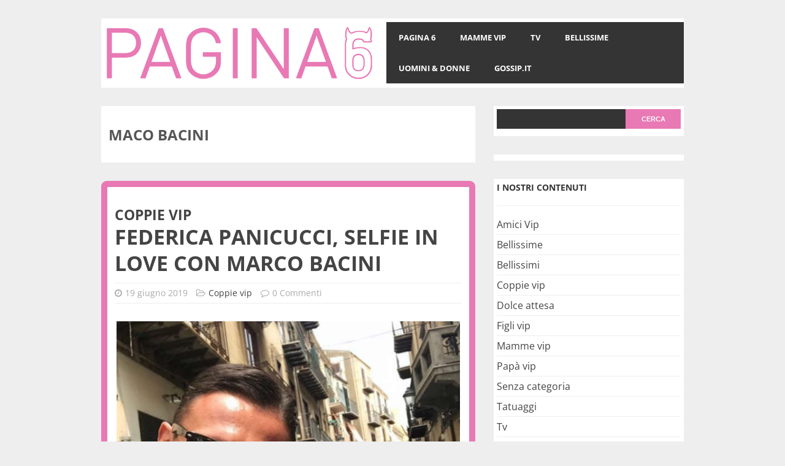

--- FILE ---
content_type: text/html; charset=UTF-8
request_url: https://gossipnews.gossip.it/tag/maco-bacini/
body_size: 7150
content:
<!DOCTYPE html>
<html class="no-js" lang="it-IT">
<head>
<meta charset="UTF-8">
<meta name="viewport" content="width=device-width, initial-scale=1.0">
<link rel="profile" href="https://gmpg.org/xfn/11" />
<link rel="pingback" href="https://gossipnews.gossip.it/xmlrpc.php" />
<title>maco bacini | Pagina 6</title>

<!-- All in One SEO Pack 2.5 by Michael Torbert of Semper Fi Web Design[274,309] -->
<meta name="keywords"  content="federica panicucci,maco bacini,fidanzato selfie,love,amore,social,tv,coppie vip" />

<link rel="canonical" href="https://gossipnews.gossip.it/tag/maco-bacini/" />
<!-- /all in one seo pack -->
<link rel='dns-prefetch' href='//fonts.googleapis.com' />
<link rel='dns-prefetch' href='//s.w.org' />
<link rel="alternate" type="application/rss+xml" title="Pagina 6 &raquo; Feed" href="https://gossipnews.gossip.it/feed/" />
<link rel="alternate" type="application/rss+xml" title="Pagina 6 &raquo; Feed dei commenti" href="https://gossipnews.gossip.it/comments/feed/" />
<link rel="alternate" type="application/rss+xml" title="Pagina 6 &raquo; maco bacini Feed del tag" href="https://gossipnews.gossip.it/tag/maco-bacini/feed/" />
		<script type="text/javascript">
			window._wpemojiSettings = {"baseUrl":"https:\/\/s.w.org\/images\/core\/emoji\/2.4\/72x72\/","ext":".png","svgUrl":"https:\/\/s.w.org\/images\/core\/emoji\/2.4\/svg\/","svgExt":".svg","source":{"concatemoji":"http:\/\/gossipnews.gossip.it\/wp-includes\/js\/wp-emoji-release.min.js?ver=4.9.5"}};
			!function(a,b,c){function d(a,b){var c=String.fromCharCode;l.clearRect(0,0,k.width,k.height),l.fillText(c.apply(this,a),0,0);var d=k.toDataURL();l.clearRect(0,0,k.width,k.height),l.fillText(c.apply(this,b),0,0);var e=k.toDataURL();return d===e}function e(a){var b;if(!l||!l.fillText)return!1;switch(l.textBaseline="top",l.font="600 32px Arial",a){case"flag":return!(b=d([55356,56826,55356,56819],[55356,56826,8203,55356,56819]))&&(b=d([55356,57332,56128,56423,56128,56418,56128,56421,56128,56430,56128,56423,56128,56447],[55356,57332,8203,56128,56423,8203,56128,56418,8203,56128,56421,8203,56128,56430,8203,56128,56423,8203,56128,56447]),!b);case"emoji":return b=d([55357,56692,8205,9792,65039],[55357,56692,8203,9792,65039]),!b}return!1}function f(a){var c=b.createElement("script");c.src=a,c.defer=c.type="text/javascript",b.getElementsByTagName("head")[0].appendChild(c)}var g,h,i,j,k=b.createElement("canvas"),l=k.getContext&&k.getContext("2d");for(j=Array("flag","emoji"),c.supports={everything:!0,everythingExceptFlag:!0},i=0;i<j.length;i++)c.supports[j[i]]=e(j[i]),c.supports.everything=c.supports.everything&&c.supports[j[i]],"flag"!==j[i]&&(c.supports.everythingExceptFlag=c.supports.everythingExceptFlag&&c.supports[j[i]]);c.supports.everythingExceptFlag=c.supports.everythingExceptFlag&&!c.supports.flag,c.DOMReady=!1,c.readyCallback=function(){c.DOMReady=!0},c.supports.everything||(h=function(){c.readyCallback()},b.addEventListener?(b.addEventListener("DOMContentLoaded",h,!1),a.addEventListener("load",h,!1)):(a.attachEvent("onload",h),b.attachEvent("onreadystatechange",function(){"complete"===b.readyState&&c.readyCallback()})),g=c.source||{},g.concatemoji?f(g.concatemoji):g.wpemoji&&g.twemoji&&(f(g.twemoji),f(g.wpemoji)))}(window,document,window._wpemojiSettings);
		</script>
		<style type="text/css">
img.wp-smiley,
img.emoji {
	display: inline !important;
	border: none !important;
	box-shadow: none !important;
	height: 1em !important;
	width: 1em !important;
	margin: 0 .07em !important;
	vertical-align: -0.1em !important;
	background: none !important;
	padding: 0 !important;
}
</style>
<style type="text/css">@font-face {font-family:Open Sans;font-style:normal;font-weight:300;src:url(/cf-fonts/s/open-sans/5.0.20/vietnamese/300/normal.woff2);unicode-range:U+0102-0103,U+0110-0111,U+0128-0129,U+0168-0169,U+01A0-01A1,U+01AF-01B0,U+0300-0301,U+0303-0304,U+0308-0309,U+0323,U+0329,U+1EA0-1EF9,U+20AB;font-display:swap;}@font-face {font-family:Open Sans;font-style:normal;font-weight:300;src:url(/cf-fonts/s/open-sans/5.0.20/cyrillic/300/normal.woff2);unicode-range:U+0301,U+0400-045F,U+0490-0491,U+04B0-04B1,U+2116;font-display:swap;}@font-face {font-family:Open Sans;font-style:normal;font-weight:300;src:url(/cf-fonts/s/open-sans/5.0.20/greek-ext/300/normal.woff2);unicode-range:U+1F00-1FFF;font-display:swap;}@font-face {font-family:Open Sans;font-style:normal;font-weight:300;src:url(/cf-fonts/s/open-sans/5.0.20/hebrew/300/normal.woff2);unicode-range:U+0590-05FF,U+200C-2010,U+20AA,U+25CC,U+FB1D-FB4F;font-display:swap;}@font-face {font-family:Open Sans;font-style:normal;font-weight:300;src:url(/cf-fonts/s/open-sans/5.0.20/latin-ext/300/normal.woff2);unicode-range:U+0100-02AF,U+0304,U+0308,U+0329,U+1E00-1E9F,U+1EF2-1EFF,U+2020,U+20A0-20AB,U+20AD-20CF,U+2113,U+2C60-2C7F,U+A720-A7FF;font-display:swap;}@font-face {font-family:Open Sans;font-style:normal;font-weight:300;src:url(/cf-fonts/s/open-sans/5.0.20/cyrillic-ext/300/normal.woff2);unicode-range:U+0460-052F,U+1C80-1C88,U+20B4,U+2DE0-2DFF,U+A640-A69F,U+FE2E-FE2F;font-display:swap;}@font-face {font-family:Open Sans;font-style:normal;font-weight:300;src:url(/cf-fonts/s/open-sans/5.0.20/greek/300/normal.woff2);unicode-range:U+0370-03FF;font-display:swap;}@font-face {font-family:Open Sans;font-style:normal;font-weight:300;src:url(/cf-fonts/s/open-sans/5.0.20/latin/300/normal.woff2);unicode-range:U+0000-00FF,U+0131,U+0152-0153,U+02BB-02BC,U+02C6,U+02DA,U+02DC,U+0304,U+0308,U+0329,U+2000-206F,U+2074,U+20AC,U+2122,U+2191,U+2193,U+2212,U+2215,U+FEFF,U+FFFD;font-display:swap;}@font-face {font-family:Open Sans;font-style:normal;font-weight:400;src:url(/cf-fonts/s/open-sans/5.0.20/greek/400/normal.woff2);unicode-range:U+0370-03FF;font-display:swap;}@font-face {font-family:Open Sans;font-style:normal;font-weight:400;src:url(/cf-fonts/s/open-sans/5.0.20/hebrew/400/normal.woff2);unicode-range:U+0590-05FF,U+200C-2010,U+20AA,U+25CC,U+FB1D-FB4F;font-display:swap;}@font-face {font-family:Open Sans;font-style:normal;font-weight:400;src:url(/cf-fonts/s/open-sans/5.0.20/cyrillic/400/normal.woff2);unicode-range:U+0301,U+0400-045F,U+0490-0491,U+04B0-04B1,U+2116;font-display:swap;}@font-face {font-family:Open Sans;font-style:normal;font-weight:400;src:url(/cf-fonts/s/open-sans/5.0.20/cyrillic-ext/400/normal.woff2);unicode-range:U+0460-052F,U+1C80-1C88,U+20B4,U+2DE0-2DFF,U+A640-A69F,U+FE2E-FE2F;font-display:swap;}@font-face {font-family:Open Sans;font-style:normal;font-weight:400;src:url(/cf-fonts/s/open-sans/5.0.20/greek-ext/400/normal.woff2);unicode-range:U+1F00-1FFF;font-display:swap;}@font-face {font-family:Open Sans;font-style:normal;font-weight:400;src:url(/cf-fonts/s/open-sans/5.0.20/latin/400/normal.woff2);unicode-range:U+0000-00FF,U+0131,U+0152-0153,U+02BB-02BC,U+02C6,U+02DA,U+02DC,U+0304,U+0308,U+0329,U+2000-206F,U+2074,U+20AC,U+2122,U+2191,U+2193,U+2212,U+2215,U+FEFF,U+FFFD;font-display:swap;}@font-face {font-family:Open Sans;font-style:normal;font-weight:400;src:url(/cf-fonts/s/open-sans/5.0.20/vietnamese/400/normal.woff2);unicode-range:U+0102-0103,U+0110-0111,U+0128-0129,U+0168-0169,U+01A0-01A1,U+01AF-01B0,U+0300-0301,U+0303-0304,U+0308-0309,U+0323,U+0329,U+1EA0-1EF9,U+20AB;font-display:swap;}@font-face {font-family:Open Sans;font-style:normal;font-weight:400;src:url(/cf-fonts/s/open-sans/5.0.20/latin-ext/400/normal.woff2);unicode-range:U+0100-02AF,U+0304,U+0308,U+0329,U+1E00-1E9F,U+1EF2-1EFF,U+2020,U+20A0-20AB,U+20AD-20CF,U+2113,U+2C60-2C7F,U+A720-A7FF;font-display:swap;}@font-face {font-family:Open Sans;font-style:italic;font-weight:400;src:url(/cf-fonts/s/open-sans/5.0.20/cyrillic-ext/400/italic.woff2);unicode-range:U+0460-052F,U+1C80-1C88,U+20B4,U+2DE0-2DFF,U+A640-A69F,U+FE2E-FE2F;font-display:swap;}@font-face {font-family:Open Sans;font-style:italic;font-weight:400;src:url(/cf-fonts/s/open-sans/5.0.20/greek/400/italic.woff2);unicode-range:U+0370-03FF;font-display:swap;}@font-face {font-family:Open Sans;font-style:italic;font-weight:400;src:url(/cf-fonts/s/open-sans/5.0.20/hebrew/400/italic.woff2);unicode-range:U+0590-05FF,U+200C-2010,U+20AA,U+25CC,U+FB1D-FB4F;font-display:swap;}@font-face {font-family:Open Sans;font-style:italic;font-weight:400;src:url(/cf-fonts/s/open-sans/5.0.20/latin/400/italic.woff2);unicode-range:U+0000-00FF,U+0131,U+0152-0153,U+02BB-02BC,U+02C6,U+02DA,U+02DC,U+0304,U+0308,U+0329,U+2000-206F,U+2074,U+20AC,U+2122,U+2191,U+2193,U+2212,U+2215,U+FEFF,U+FFFD;font-display:swap;}@font-face {font-family:Open Sans;font-style:italic;font-weight:400;src:url(/cf-fonts/s/open-sans/5.0.20/latin-ext/400/italic.woff2);unicode-range:U+0100-02AF,U+0304,U+0308,U+0329,U+1E00-1E9F,U+1EF2-1EFF,U+2020,U+20A0-20AB,U+20AD-20CF,U+2113,U+2C60-2C7F,U+A720-A7FF;font-display:swap;}@font-face {font-family:Open Sans;font-style:italic;font-weight:400;src:url(/cf-fonts/s/open-sans/5.0.20/cyrillic/400/italic.woff2);unicode-range:U+0301,U+0400-045F,U+0490-0491,U+04B0-04B1,U+2116;font-display:swap;}@font-face {font-family:Open Sans;font-style:italic;font-weight:400;src:url(/cf-fonts/s/open-sans/5.0.20/greek-ext/400/italic.woff2);unicode-range:U+1F00-1FFF;font-display:swap;}@font-face {font-family:Open Sans;font-style:italic;font-weight:400;src:url(/cf-fonts/s/open-sans/5.0.20/vietnamese/400/italic.woff2);unicode-range:U+0102-0103,U+0110-0111,U+0128-0129,U+0168-0169,U+01A0-01A1,U+01AF-01B0,U+0300-0301,U+0303-0304,U+0308-0309,U+0323,U+0329,U+1EA0-1EF9,U+20AB;font-display:swap;}@font-face {font-family:Open Sans;font-style:normal;font-weight:600;src:url(/cf-fonts/s/open-sans/5.0.20/latin-ext/600/normal.woff2);unicode-range:U+0100-02AF,U+0304,U+0308,U+0329,U+1E00-1E9F,U+1EF2-1EFF,U+2020,U+20A0-20AB,U+20AD-20CF,U+2113,U+2C60-2C7F,U+A720-A7FF;font-display:swap;}@font-face {font-family:Open Sans;font-style:normal;font-weight:600;src:url(/cf-fonts/s/open-sans/5.0.20/hebrew/600/normal.woff2);unicode-range:U+0590-05FF,U+200C-2010,U+20AA,U+25CC,U+FB1D-FB4F;font-display:swap;}@font-face {font-family:Open Sans;font-style:normal;font-weight:600;src:url(/cf-fonts/s/open-sans/5.0.20/cyrillic/600/normal.woff2);unicode-range:U+0301,U+0400-045F,U+0490-0491,U+04B0-04B1,U+2116;font-display:swap;}@font-face {font-family:Open Sans;font-style:normal;font-weight:600;src:url(/cf-fonts/s/open-sans/5.0.20/cyrillic-ext/600/normal.woff2);unicode-range:U+0460-052F,U+1C80-1C88,U+20B4,U+2DE0-2DFF,U+A640-A69F,U+FE2E-FE2F;font-display:swap;}@font-face {font-family:Open Sans;font-style:normal;font-weight:600;src:url(/cf-fonts/s/open-sans/5.0.20/greek/600/normal.woff2);unicode-range:U+0370-03FF;font-display:swap;}@font-face {font-family:Open Sans;font-style:normal;font-weight:600;src:url(/cf-fonts/s/open-sans/5.0.20/greek-ext/600/normal.woff2);unicode-range:U+1F00-1FFF;font-display:swap;}@font-face {font-family:Open Sans;font-style:normal;font-weight:600;src:url(/cf-fonts/s/open-sans/5.0.20/latin/600/normal.woff2);unicode-range:U+0000-00FF,U+0131,U+0152-0153,U+02BB-02BC,U+02C6,U+02DA,U+02DC,U+0304,U+0308,U+0329,U+2000-206F,U+2074,U+20AC,U+2122,U+2191,U+2193,U+2212,U+2215,U+FEFF,U+FFFD;font-display:swap;}@font-face {font-family:Open Sans;font-style:normal;font-weight:600;src:url(/cf-fonts/s/open-sans/5.0.20/vietnamese/600/normal.woff2);unicode-range:U+0102-0103,U+0110-0111,U+0128-0129,U+0168-0169,U+01A0-01A1,U+01AF-01B0,U+0300-0301,U+0303-0304,U+0308-0309,U+0323,U+0329,U+1EA0-1EF9,U+20AB;font-display:swap;}@font-face {font-family:Open Sans;font-style:normal;font-weight:700;src:url(/cf-fonts/s/open-sans/5.0.20/cyrillic/700/normal.woff2);unicode-range:U+0301,U+0400-045F,U+0490-0491,U+04B0-04B1,U+2116;font-display:swap;}@font-face {font-family:Open Sans;font-style:normal;font-weight:700;src:url(/cf-fonts/s/open-sans/5.0.20/hebrew/700/normal.woff2);unicode-range:U+0590-05FF,U+200C-2010,U+20AA,U+25CC,U+FB1D-FB4F;font-display:swap;}@font-face {font-family:Open Sans;font-style:normal;font-weight:700;src:url(/cf-fonts/s/open-sans/5.0.20/latin-ext/700/normal.woff2);unicode-range:U+0100-02AF,U+0304,U+0308,U+0329,U+1E00-1E9F,U+1EF2-1EFF,U+2020,U+20A0-20AB,U+20AD-20CF,U+2113,U+2C60-2C7F,U+A720-A7FF;font-display:swap;}@font-face {font-family:Open Sans;font-style:normal;font-weight:700;src:url(/cf-fonts/s/open-sans/5.0.20/vietnamese/700/normal.woff2);unicode-range:U+0102-0103,U+0110-0111,U+0128-0129,U+0168-0169,U+01A0-01A1,U+01AF-01B0,U+0300-0301,U+0303-0304,U+0308-0309,U+0323,U+0329,U+1EA0-1EF9,U+20AB;font-display:swap;}@font-face {font-family:Open Sans;font-style:normal;font-weight:700;src:url(/cf-fonts/s/open-sans/5.0.20/cyrillic-ext/700/normal.woff2);unicode-range:U+0460-052F,U+1C80-1C88,U+20B4,U+2DE0-2DFF,U+A640-A69F,U+FE2E-FE2F;font-display:swap;}@font-face {font-family:Open Sans;font-style:normal;font-weight:700;src:url(/cf-fonts/s/open-sans/5.0.20/greek/700/normal.woff2);unicode-range:U+0370-03FF;font-display:swap;}@font-face {font-family:Open Sans;font-style:normal;font-weight:700;src:url(/cf-fonts/s/open-sans/5.0.20/greek-ext/700/normal.woff2);unicode-range:U+1F00-1FFF;font-display:swap;}@font-face {font-family:Open Sans;font-style:normal;font-weight:700;src:url(/cf-fonts/s/open-sans/5.0.20/latin/700/normal.woff2);unicode-range:U+0000-00FF,U+0131,U+0152-0153,U+02BB-02BC,U+02C6,U+02DA,U+02DC,U+0304,U+0308,U+0329,U+2000-206F,U+2074,U+20AC,U+2122,U+2191,U+2193,U+2212,U+2215,U+FEFF,U+FFFD;font-display:swap;}</style>
<link rel='stylesheet' id='mh-font-awesome-css' href="https://gossipnews.gossip.it/wp-content/themes/mh-cicero-lite/includes/font-awesome.min.css" type='text/css' media='all' />
<link rel='stylesheet' id='mh-style-css' href="https://gossipnews.gossip.it/wp-content/themes/mh-cicero-lite/style.css?ver=1.1.4" type='text/css' media='all' />
<script type='text/javascript' src="https://gossipnews.gossip.it/wp-includes/js/jquery/jquery.js?ver=1.12.4"></script>
<script type='text/javascript' src="https://gossipnews.gossip.it/wp-includes/js/jquery/jquery-migrate.min.js?ver=1.4.1"></script>
<script type='text/javascript' src="https://gossipnews.gossip.it/wp-content/themes/mh-cicero-lite/js/scripts.js?ver=4.9.5"></script>
<link rel='https://api.w.org/' href='https://gossipnews.gossip.it/wp-json/' />
<link rel="EditURI" type="application/rsd+xml" title="RSD" href="https://gossipnews.gossip.it/xmlrpc.php?rsd" />
<link rel="wlwmanifest" type="application/wlwmanifest+xml" href="https://gossipnews.gossip.it/wp-includes/wlwmanifest.xml" /> 
<meta name="generator" content="WordPress 4.9.5" />
<!--[if lt IE 9]>
<script src="http://gossipnews.gossip.it/wp-content/themes/mh-cicero-lite/js/css3-mediaqueries.js"></script>
<![endif]-->
<style type="text/css" id="custom-background-css">
body.custom-background { background-color: #eeeeee; }
</style>
</head>
<body class="archive tag tag-maco-bacini tag-2883 custom-background mh-right-sb">
<!-- imonomy in-image product - myStrips -->
<script type='text/javascript' src='//tag.imonomy.com/script/14567721634/preload.js' async></script>
<div class="mh-container">
<header class="header-wrap clearfix">
	<div class="logo" role="banner">
<a href="https://gossipnews.gossip.it/" title="Pagina 6" rel="home">
<img src="https://gossipnews.gossip.it/wp-content/uploads/2015/11/Pagina6x450.png" height="113" width="450" alt="Pagina 6" />
</a>
</div>
	<nav class="main-nav clearfix">
		<div class="menu-menu-1-container"><ul id="menu-menu-1" class="menu"><li id="menu-item-62" class="menu-item menu-item-type-custom menu-item-object-custom menu-item-62"><a href="/gossipnews/">Pagina 6</a></li>
<li id="menu-item-59" class="menu-item menu-item-type-taxonomy menu-item-object-category menu-item-59"><a href="https://gossipnews.gossip.it/category/mamme/">Mamme vip</a></li>
<li id="menu-item-60" class="menu-item menu-item-type-taxonomy menu-item-object-category menu-item-60"><a href="https://gossipnews.gossip.it/category/tv/">Tv</a></li>
<li id="menu-item-61" class="menu-item menu-item-type-taxonomy menu-item-object-category menu-item-61"><a href="https://gossipnews.gossip.it/category/bellissime/">Bellissime</a></li>
<li id="menu-item-1395" class="menu-item menu-item-type-taxonomy menu-item-object-category menu-item-1395"><a href="https://gossipnews.gossip.it/category/uomini-e-donne/">Uomini &#038; Donne</a></li>
<li id="menu-item-196" class="menu-item menu-item-type-custom menu-item-object-custom menu-item-196"><a href="http://www.gossip.it">Gossip.it</a></li>
</ul></div>	</nav>
</header>
<div class="mh-content-section clearfix">
	<div id="main-content">
		<h1 class="page-title content-margin content-background">maco bacini</h1>
		       				<article id="post-8181" class="loop-container clearfix post-8181 post type-post status-publish format-standard has-post-thumbnail hentry category-coppie-vip tag-amore tag-federica-panicucci tag-fidanzato-selfie tag-love tag-maco-bacini tag-social tag-tv">
	<header class="entry-header">
		<div class="clearfix">
			<h4 class="occhiello">COPPIE VIP</h4>
			<h3 class="entry-title"><a href="https://gossipnews.gossip.it/federica-panicucci-selfie-in-love-con-marco-bacini-8181/" title="Federica Panicucci, selfie in love con Marco Bacini" rel="bookmark">Federica Panicucci, selfie in love con Marco Bacini</a></h3>
		</div>
		<p class="entry-meta">
<i class="fa fa-clock-o"></i><span class="updated">19 giugno 2019</span>
<i class="fa fa-folder-open-o"></i><span class="entry-category"><a href="https://gossipnews.gossip.it/category/coppie-vip/" rel="category tag">Coppie vip</a></span>
<i class="fa fa-comment-o"></i><span>0 Commenti</span>
</p>
	</header>
			<div class="entry-thumbnail">
			<a href="https://gossipnews.gossip.it/federica-panicucci-selfie-in-love-con-marco-bacini-8181/"><img width="620" height="620" src="https://gossipnews.gossip.it/wp-content/uploads/2019/06/panicucci-1.jpg" class="attachment-full size-full wp-post-image" alt="" srcset="https://gossipnews.gossip.it/wp-content/uploads/2019/06/panicucci-1.jpg 620w, https://gossipnews.gossip.it/wp-content/uploads/2019/06/panicucci-1-150x150.jpg 150w, https://gossipnews.gossip.it/wp-content/uploads/2019/06/panicucci-1-300x300.jpg 300w, https://gossipnews.gossip.it/wp-content/uploads/2019/06/panicucci-1-70x70.jpg 70w" sizes="(max-width: 620px) 100vw, 620px" /></a>
		
		</div>
		<div class="entry-content content-margin clearfix">
		<div class="entry-excerpt"><p>Federica Panicucci sul social pubblica un selfie scattato insieme al fidanzato e accanto scrive: &#8220;Ti amo Marco Bacini&#8220;&#8230;</p>
</div>
	</div>
	<div class="entry-more">
		<a href="https://gossipnews.gossip.it/federica-panicucci-selfie-in-love-con-marco-bacini-8181/" class="more-link">Scopri di più		<i class="fa fa-arrow-circle-o-right"></i></a>
	</div>
</article>							</div>
	<aside id="main-sidebar" class="mh-sidebar">
	<div id="search-2" class="sb-widget widget_search"><div class="widget-content"><form role="search" method="get" id="searchform" class="searchform" action="https://gossipnews.gossip.it/">
				<div>
					<label class="screen-reader-text" for="s">Ricerca per:</label>
					<input type="text" value="" name="s" id="s" />
					<input type="submit" id="searchsubmit" value="Cerca" />
				</div>
			</form></div></div><div id="enhancedtextwidget-2" class="sb-widget widget_text enhanced-text-widget"><div class="widget-content"><div class="textwidget widget-text"><script type="text/javascript" src="https://www.gossip.it/newsite_2011/banner/display.php?posizione=144"></script></div></div></div><div id="categories-2" class="sb-widget widget_categories"><div class="widget-content"><h4 class="widget-title">I nostri contenuti</h4>		<ul>
	<li class="cat-item cat-item-1774"><a href="https://gossipnews.gossip.it/category/amici-vip/" >Amici Vip</a>
</li>
	<li class="cat-item cat-item-2"><a href="https://gossipnews.gossip.it/category/bellissime/" >Bellissime</a>
</li>
	<li class="cat-item cat-item-406"><a href="https://gossipnews.gossip.it/category/bellissimi/" >Bellissimi</a>
</li>
	<li class="cat-item cat-item-65"><a href="https://gossipnews.gossip.it/category/coppie-vip/" >Coppie vip</a>
</li>
	<li class="cat-item cat-item-50"><a href="https://gossipnews.gossip.it/category/dolce-attesa/" >Dolce attesa</a>
</li>
	<li class="cat-item cat-item-51"><a href="https://gossipnews.gossip.it/category/figli-vip/" >Figli vip</a>
</li>
	<li class="cat-item cat-item-11"><a href="https://gossipnews.gossip.it/category/mamme/" >Mamme vip</a>
</li>
	<li class="cat-item cat-item-304"><a href="https://gossipnews.gossip.it/category/papa-vip/" >Papà vip</a>
</li>
	<li class="cat-item cat-item-1"><a href="https://gossipnews.gossip.it/category/senza-categoria/" >Senza categoria</a>
</li>
	<li class="cat-item cat-item-83"><a href="https://gossipnews.gossip.it/category/tatuaggi/" >Tatuaggi</a>
</li>
	<li class="cat-item cat-item-19"><a href="https://gossipnews.gossip.it/category/tv/" >Tv</a>
</li>
	<li class="cat-item cat-item-1042"><a href="https://gossipnews.gossip.it/category/uomini-e-donne/" >Uomini e Donne</a>
</li>
	<li class="cat-item cat-item-1726"><a href="https://gossipnews.gossip.it/category/vacanze-vip/" >Vacanze vip</a>
</li>
		</ul>
</div></div><div id="mh_custom_posts-2" class="sb-widget mh_custom_posts"><div class="widget-content"><h4 class="widget-title">Ultime news</h4>        <ul class="cp-widget clearfix"> 			<li class="cp-item clearfix">
				<div class="cp-thumb image-frame"><a href="https://gossipnews.gossip.it/caterina-balivo-inizia-la-settimana-con-un-cappuccino-8501/" title="Caterina Balivo inizia la settimana con un cappuccino"><img width="70" height="70" src="https://gossipnews.gossip.it/wp-content/uploads/2019/09/balivo-70x70.jpg" class="attachment-small-thumb size-small-thumb wp-post-image" alt="" srcset="https://gossipnews.gossip.it/wp-content/uploads/2019/09/balivo-70x70.jpg 70w, https://gossipnews.gossip.it/wp-content/uploads/2019/09/balivo-150x150.jpg 150w, https://gossipnews.gossip.it/wp-content/uploads/2019/09/balivo-300x300.jpg 300w, https://gossipnews.gossip.it/wp-content/uploads/2019/09/balivo.jpg 620w" sizes="(max-width: 70px) 100vw, 70px" /></a></div>
				<div class="cp-data">
					<p class="cp-widget-title"><a href="https://gossipnews.gossip.it/caterina-balivo-inizia-la-settimana-con-un-cappuccino-8501/" title="Caterina Balivo inizia la settimana con un cappuccino">Caterina Balivo inizia la settimana con un cappuccino</a></p>
					<p class="meta">30 settembre 2019</p>
				</div>
			</li>			<li class="cp-item clearfix">
				<div class="cp-thumb image-frame"><a href="https://gossipnews.gossip.it/mara-maionchi-pausa-pranzo-con-un-panino-8498/" title="Mara Maionchi, pausa pranzo con un panino"><img width="70" height="70" src="https://gossipnews.gossip.it/wp-content/uploads/2019/09/maionchi-70x70.jpg" class="attachment-small-thumb size-small-thumb wp-post-image" alt="" srcset="https://gossipnews.gossip.it/wp-content/uploads/2019/09/maionchi-70x70.jpg 70w, https://gossipnews.gossip.it/wp-content/uploads/2019/09/maionchi-150x150.jpg 150w, https://gossipnews.gossip.it/wp-content/uploads/2019/09/maionchi-300x300.jpg 300w, https://gossipnews.gossip.it/wp-content/uploads/2019/09/maionchi.jpg 620w" sizes="(max-width: 70px) 100vw, 70px" /></a></div>
				<div class="cp-data">
					<p class="cp-widget-title"><a href="https://gossipnews.gossip.it/mara-maionchi-pausa-pranzo-con-un-panino-8498/" title="Mara Maionchi, pausa pranzo con un panino">Mara Maionchi, pausa pranzo con un panino</a></p>
					<p class="meta">30 settembre 2019</p>
				</div>
			</li>			<li class="cp-item clearfix">
				<div class="cp-thumb image-frame"><a href="https://gossipnews.gossip.it/simona-ventura-si-prende-una-pausa-8495/" title="Simona Ventura si prende una pausa"><img width="70" height="70" src="https://gossipnews.gossip.it/wp-content/uploads/2019/09/ventura-1-70x70.jpg" class="attachment-small-thumb size-small-thumb wp-post-image" alt="" srcset="https://gossipnews.gossip.it/wp-content/uploads/2019/09/ventura-1-70x70.jpg 70w, https://gossipnews.gossip.it/wp-content/uploads/2019/09/ventura-1-150x150.jpg 150w, https://gossipnews.gossip.it/wp-content/uploads/2019/09/ventura-1-300x300.jpg 300w, https://gossipnews.gossip.it/wp-content/uploads/2019/09/ventura-1.jpg 620w" sizes="(max-width: 70px) 100vw, 70px" /></a></div>
				<div class="cp-data">
					<p class="cp-widget-title"><a href="https://gossipnews.gossip.it/simona-ventura-si-prende-una-pausa-8495/" title="Simona Ventura si prende una pausa">Simona Ventura si prende una pausa</a></p>
					<p class="meta">26 settembre 2019</p>
				</div>
			</li>			<li class="cp-item clearfix">
				<div class="cp-thumb image-frame"><a href="https://gossipnews.gossip.it/asia-argento-mostra-il-fisico-in-forma-8492/" title="Asia Argento mostra il fisico in forma"><img width="70" height="70" src="https://gossipnews.gossip.it/wp-content/uploads/2019/09/argento-70x70.jpg" class="attachment-small-thumb size-small-thumb wp-post-image" alt="" srcset="https://gossipnews.gossip.it/wp-content/uploads/2019/09/argento-70x70.jpg 70w, https://gossipnews.gossip.it/wp-content/uploads/2019/09/argento-150x150.jpg 150w, https://gossipnews.gossip.it/wp-content/uploads/2019/09/argento-300x300.jpg 300w, https://gossipnews.gossip.it/wp-content/uploads/2019/09/argento.jpg 620w" sizes="(max-width: 70px) 100vw, 70px" /></a></div>
				<div class="cp-data">
					<p class="cp-widget-title"><a href="https://gossipnews.gossip.it/asia-argento-mostra-il-fisico-in-forma-8492/" title="Asia Argento mostra il fisico in forma">Asia Argento mostra il fisico in forma</a></p>
					<p class="meta">26 settembre 2019</p>
				</div>
			</li>			<li class="cp-item clearfix">
				<div class="cp-thumb image-frame"><a href="https://gossipnews.gossip.it/giorgia-palmas-relax-con-la-sua-cucciola-8489/" title="Giorgia Palmas, relax con la sua cucciola"><img width="70" height="70" src="https://gossipnews.gossip.it/wp-content/uploads/2019/09/palmas-70x70.jpg" class="attachment-small-thumb size-small-thumb wp-post-image" alt="" srcset="https://gossipnews.gossip.it/wp-content/uploads/2019/09/palmas-70x70.jpg 70w, https://gossipnews.gossip.it/wp-content/uploads/2019/09/palmas-150x150.jpg 150w, https://gossipnews.gossip.it/wp-content/uploads/2019/09/palmas-300x300.jpg 300w, https://gossipnews.gossip.it/wp-content/uploads/2019/09/palmas.jpg 620w" sizes="(max-width: 70px) 100vw, 70px" /></a></div>
				<div class="cp-data">
					<p class="cp-widget-title"><a href="https://gossipnews.gossip.it/giorgia-palmas-relax-con-la-sua-cucciola-8489/" title="Giorgia Palmas, relax con la sua cucciola">Giorgia Palmas, relax con la sua cucciola</a></p>
					<p class="meta">25 settembre 2019</p>
				</div>
			</li>        </ul></div></div><div id="text-4" class="sb-widget widget_text"><div class="widget-content">			<div class="textwidget"><script type="text/javascript" src="https://www.gossip.it/newsite_2011/banner/display.php?posizione=5"></script></div>
		</div></div><div id="tag_cloud-3" class="sb-widget widget_tag_cloud"><div class="widget-content"><h4 class="widget-title">Tag Cloud</h4><div class="tagcloud"><a href="https://gossipnews.gossip.it/tag/allenamento/" class="tag-cloud-link tag-link-36 tag-link-position-1" style="font-size: 9.6527777777778pt;" aria-label="allenamento (58 elementi)">allenamento</a>
<a href="https://gossipnews.gossip.it/tag/amiche/" class="tag-cloud-link tag-link-512 tag-link-position-2" style="font-size: 8.875pt;" aria-label="amiche (48 elementi)">amiche</a>
<a href="https://gossipnews.gossip.it/tag/amici/" class="tag-cloud-link tag-link-669 tag-link-position-3" style="font-size: 8.9722222222222pt;" aria-label="amici (49 elementi)">amici</a>
<a href="https://gossipnews.gossip.it/tag/amore/" class="tag-cloud-link tag-link-68 tag-link-position-4" style="font-size: 12.180555555556pt;" aria-label="amore (107 elementi)">amore</a>
<a href="https://gossipnews.gossip.it/tag/attore/" class="tag-cloud-link tag-link-514 tag-link-position-5" style="font-size: 8.6805555555556pt;" aria-label="attore (46 elementi)">attore</a>
<a href="https://gossipnews.gossip.it/tag/attrice/" class="tag-cloud-link tag-link-350 tag-link-position-6" style="font-size: 13.541666666667pt;" aria-label="attrice (147 elementi)">attrice</a>
<a href="https://gossipnews.gossip.it/tag/bikini/" class="tag-cloud-link tag-link-399 tag-link-position-7" style="font-size: 11.791666666667pt;" aria-label="bikini (96 elementi)">bikini</a>
<a href="https://gossipnews.gossip.it/tag/calcio/" class="tag-cloud-link tag-link-437 tag-link-position-8" style="font-size: 8.5833333333333pt;" aria-label="calcio (45 elementi)">calcio</a>
<a href="https://gossipnews.gossip.it/tag/cane/" class="tag-cloud-link tag-link-416 tag-link-position-9" style="font-size: 8.875pt;" aria-label="cane (48 elementi)">cane</a>
<a href="https://gossipnews.gossip.it/tag/cantante/" class="tag-cloud-link tag-link-64 tag-link-position-10" style="font-size: 12.277777777778pt;" aria-label="cantante (108 elementi)">cantante</a>
<a href="https://gossipnews.gossip.it/tag/caterina-balivo/" class="tag-cloud-link tag-link-445 tag-link-position-11" style="font-size: 10.333333333333pt;" aria-label="caterina balivo (68 elementi)">caterina balivo</a>
<a href="https://gossipnews.gossip.it/tag/compleanno/" class="tag-cloud-link tag-link-195 tag-link-position-12" style="font-size: 10.916666666667pt;" aria-label="compleanno (79 elementi)">compleanno</a>
<a href="https://gossipnews.gossip.it/tag/conduttrice/" class="tag-cloud-link tag-link-28 tag-link-position-13" style="font-size: 13.833333333333pt;" aria-label="conduttrice (158 elementi)">conduttrice</a>
<a href="https://gossipnews.gossip.it/tag/coppia/" class="tag-cloud-link tag-link-102 tag-link-position-14" style="font-size: 12.958333333333pt;" aria-label="coppia (127 elementi)">coppia</a>
<a href="https://gossipnews.gossip.it/tag/elisabetta-canalis/" class="tag-cloud-link tag-link-384 tag-link-position-15" style="font-size: 9.8472222222222pt;" aria-label="elisabetta canalis (60 elementi)">elisabetta canalis</a>
<a href="https://gossipnews.gossip.it/tag/elisabetta-gregoraci/" class="tag-cloud-link tag-link-227 tag-link-position-16" style="font-size: 9.1666666666667pt;" aria-label="elisabetta gregoraci (51 elementi)">elisabetta gregoraci</a>
<a href="https://gossipnews.gossip.it/tag/federica-panicucci/" class="tag-cloud-link tag-link-291 tag-link-position-17" style="font-size: 8.6805555555556pt;" aria-label="federica panicucci (46 elementi)">federica panicucci</a>
<a href="https://gossipnews.gossip.it/tag/figli/" class="tag-cloud-link tag-link-121 tag-link-position-18" style="font-size: 11.208333333333pt;" aria-label="figli (85 elementi)">figli</a>
<a href="https://gossipnews.gossip.it/tag/figlia/" class="tag-cloud-link tag-link-61 tag-link-position-19" style="font-size: 14.416666666667pt;" aria-label="figlia (179 elementi)">figlia</a>
<a href="https://gossipnews.gossip.it/tag/figlio/" class="tag-cloud-link tag-link-91 tag-link-position-20" style="font-size: 11.888888888889pt;" aria-label="figlio (99 elementi)">figlio</a>
<a href="https://gossipnews.gossip.it/tag/follower/" class="tag-cloud-link tag-link-1976 tag-link-position-21" style="font-size: 8pt;" aria-label="follower (39 elementi)">follower</a>
<a href="https://gossipnews.gossip.it/tag/giorgia-palmas/" class="tag-cloud-link tag-link-584 tag-link-position-22" style="font-size: 8.0972222222222pt;" aria-label="giorgia palmas (40 elementi)">giorgia palmas</a>
<a href="https://gossipnews.gossip.it/tag/gravidanza/" class="tag-cloud-link tag-link-15 tag-link-position-23" style="font-size: 9.5555555555556pt;" aria-label="gravidanza (57 elementi)">gravidanza</a>
<a href="https://gossipnews.gossip.it/tag/instagram/" class="tag-cloud-link tag-link-1393 tag-link-position-24" style="font-size: 9.8472222222222pt;" aria-label="instagram (60 elementi)">instagram</a>
<a href="https://gossipnews.gossip.it/tag/look/" class="tag-cloud-link tag-link-72 tag-link-position-25" style="font-size: 10.430555555556pt;" aria-label="look (69 elementi)">look</a>
<a href="https://gossipnews.gossip.it/tag/los-angeles/" class="tag-cloud-link tag-link-701 tag-link-position-26" style="font-size: 8.0972222222222pt;" aria-label="los angeles (40 elementi)">los angeles</a>
<a href="https://gossipnews.gossip.it/tag/mamma/" class="tag-cloud-link tag-link-14 tag-link-position-27" style="font-size: 15.388888888889pt;" aria-label="mamma (228 elementi)">mamma</a>
<a href="https://gossipnews.gossip.it/tag/mare/" class="tag-cloud-link tag-link-368 tag-link-position-28" style="font-size: 11.013888888889pt;" aria-label="mare (81 elementi)">mare</a>
<a href="https://gossipnews.gossip.it/tag/martina-colombari/" class="tag-cloud-link tag-link-273 tag-link-position-29" style="font-size: 8pt;" aria-label="Martina Colombari (39 elementi)">Martina Colombari</a>
<a href="https://gossipnews.gossip.it/tag/melissa-satta/" class="tag-cloud-link tag-link-256 tag-link-position-30" style="font-size: 8.2916666666667pt;" aria-label="Melissa Satta (42 elementi)">Melissa Satta</a>
<a href="https://gossipnews.gossip.it/tag/milano/" class="tag-cloud-link tag-link-387 tag-link-position-31" style="font-size: 10.430555555556pt;" aria-label="milano (69 elementi)">milano</a>
<a href="https://gossipnews.gossip.it/tag/modella/" class="tag-cloud-link tag-link-336 tag-link-position-32" style="font-size: 9.1666666666667pt;" aria-label="modella (52 elementi)">modella</a>
<a href="https://gossipnews.gossip.it/tag/musica/" class="tag-cloud-link tag-link-1125 tag-link-position-33" style="font-size: 11.791666666667pt;" aria-label="musica (96 elementi)">musica</a>
<a href="https://gossipnews.gossip.it/tag/natale/" class="tag-cloud-link tag-link-110 tag-link-position-34" style="font-size: 9.3611111111111pt;" aria-label="natale (54 elementi)">natale</a>
<a href="https://gossipnews.gossip.it/tag/palestra/" class="tag-cloud-link tag-link-35 tag-link-position-35" style="font-size: 9.1666666666667pt;" aria-label="palestra (51 elementi)">palestra</a>
<a href="https://gossipnews.gossip.it/tag/papa/" class="tag-cloud-link tag-link-147 tag-link-position-36" style="font-size: 9.9444444444444pt;" aria-label="papà (62 elementi)">papà</a>
<a href="https://gossipnews.gossip.it/tag/relax/" class="tag-cloud-link tag-link-752 tag-link-position-37" style="font-size: 10.722222222222pt;" aria-label="relax (74 elementi)">relax</a>
<a href="https://gossipnews.gossip.it/tag/roma/" class="tag-cloud-link tag-link-247 tag-link-position-38" style="font-size: 10.236111111111pt;" aria-label="roma (67 elementi)">roma</a>
<a href="https://gossipnews.gossip.it/tag/selfie/" class="tag-cloud-link tag-link-3 tag-link-position-39" style="font-size: 12.375pt;" aria-label="selfie (110 elementi)">selfie</a>
<a href="https://gossipnews.gossip.it/tag/social/" class="tag-cloud-link tag-link-99 tag-link-position-40" style="font-size: 22pt;" aria-label="social (1.084 elementi)">social</a>
<a href="https://gossipnews.gossip.it/tag/sole/" class="tag-cloud-link tag-link-1067 tag-link-position-41" style="font-size: 8pt;" aria-label="sole (39 elementi)">sole</a>
<a href="https://gossipnews.gossip.it/tag/tv/" class="tag-cloud-link tag-link-21 tag-link-position-42" style="font-size: 19.180555555556pt;" aria-label="tv (565 elementi)">tv</a>
<a href="https://gossipnews.gossip.it/tag/vacanza/" class="tag-cloud-link tag-link-638 tag-link-position-43" style="font-size: 13.152777777778pt;" aria-label="vacanza (133 elementi)">vacanza</a>
<a href="https://gossipnews.gossip.it/tag/vacanze/" class="tag-cloud-link tag-link-296 tag-link-position-44" style="font-size: 13.055555555556pt;" aria-label="vacanze (131 elementi)">vacanze</a>
<a href="https://gossipnews.gossip.it/tag/velina/" class="tag-cloud-link tag-link-587 tag-link-position-45" style="font-size: 10.430555555556pt;" aria-label="velina (69 elementi)">velina</a></div>
</div></div><div id="fbw_id-2" class="sb-widget widget_fbw_id"><div class="widget-content"><div class="fb_loader" style="text-align: center !important;"><img src="https://gossipnews.gossip.it/wp-content/plugins/facebook-pagelike-widget/loader.gif" /></div><div id="fb-root"></div>
        <div class="fb-page" data-href="https://www.facebook.com/GossipNews-46118898073 " data-width="300" data-height="350" data-small-header="true" data-adapt-container-width="false" data-hide-cover="false" data-show-facepile="true" data-show-posts="false" style="" hide_cta="false"></div></div></div>        <!-- A WordPress plugin developed by Milap Patel -->
    <div id="text-5" class="sb-widget widget_text"><div class="widget-content">			<div class="textwidget"><script type="text/javascript" src="https://www.gossip.it/newsite_2011/banner/display.php?posizione=6"></script></div>
		</div></div></aside></div>
<footer id="mh-footer" class="footer clearfix">
	<div class="copyright-wrap">
		<p class="copyright">&copy; Gossip.it - 2025</p>
	</div>
</footer>
</div>
<script type='text/javascript'>
/* <![CDATA[ */
var countVars = {"disqusShortname":"pagina6"};
/* ]]> */
</script>
<script type='text/javascript' src="https://gossipnews.gossip.it/wp-content/plugins/disqus-comment-system/public/js/comment_count.js?ver=3.0.17"></script>
<script type='text/javascript' src="https://gossipnews.gossip.it/wp-includes/js/wp-embed.min.js?ver=4.9.5"></script>
<script type='text/javascript'>
/* <![CDATA[ */
var milapfbwidgetvars = {"app_id":"120492959655","select_lng":"it_IT"};
/* ]]> */
</script>
<script type='text/javascript' src="https://gossipnews.gossip.it/wp-content/plugins/facebook-pagelike-widget/fb.js?ver=1.0"></script>
<!--1x1-->
<script type="text/javascript" src="https://www.gossip.it/newsite_2011/banner/display.php?posizione=168"></script>
<!-- inpic viralize -->
<script type="text/javascript" src="https://www.gossip.it/newsite_2011/banner/display.php?posizione=172"></script>
<!-- fine inpic viralize -->
<script>
  (function(i,s,o,g,r,a,m){i['GoogleAnalyticsObject']=r;i[r]=i[r]||function(){
  (i[r].q=i[r].q||[]).push(arguments)},i[r].l=1*new Date();a=s.createElement(o),
  m=s.getElementsByTagName(o)[0];a.async=1;a.src=g;m.parentNode.insertBefore(a,m)
  })(window,document,'script','//www.google-analytics.com/analytics.js','ga');

  ga('create', 'UA-285120-1', 'auto');
  ga('send', 'pageview');

</script>
<script defer src="https://static.cloudflareinsights.com/beacon.min.js/vcd15cbe7772f49c399c6a5babf22c1241717689176015" integrity="sha512-ZpsOmlRQV6y907TI0dKBHq9Md29nnaEIPlkf84rnaERnq6zvWvPUqr2ft8M1aS28oN72PdrCzSjY4U6VaAw1EQ==" data-cf-beacon='{"version":"2024.11.0","token":"094883e13ca04b8e950f758e000e1a4f","r":1,"server_timing":{"name":{"cfCacheStatus":true,"cfEdge":true,"cfExtPri":true,"cfL4":true,"cfOrigin":true,"cfSpeedBrain":true},"location_startswith":null}}' crossorigin="anonymous"></script>
</body>
</html>


--- FILE ---
content_type: text/css
request_url: https://gossipnews.gossip.it/wp-content/themes/mh-cicero-lite/style.css?ver=1.1.4
body_size: 5081
content:
/*****
Theme Name: MH Cicero lite
Theme URI: http://www.mhthemes.com/themes/mh/cicero-lite/
Author: MH Themes
Author URI: http://www.mhthemes.com/
Description: This is the free version of MH Cicero WordPress Theme. MH Cicero lite is ideal for creative blogs and offers a beautiful flat design. This modern blog WordPress theme is 100% responsive and you can create up-to-date and appealing websites. You may present your content in a casual and simple, but yet beautiful and attractive way. In case you need more features and options to customize your website, you can upgrade to the premium version of MH Cicero.
Version: 1.1.4
License: GNU General Public License v2 or later
License URI: http://www.gnu.org/licenses/gpl-2.0.html
Text Domain: mh-cicero-lite
Domain Path: /languages/
Tags: two-columns, left-sidebar, right-sidebar, responsive-layout, custom-background, custom-colors, custom-header, custom-menu, featured-images, theme-options, threaded-comments, full-width-template, translation-ready, rtl-language-support
*****/

/***** CSS Reset based on the work by Eric Meyer: http://meyerweb.com/eric/tools/css/reset/ v2.0 *****/

html, body, div, span, applet, object, iframe, h1, h2, h3, h4, h5, h6, p, blockquote, pre, a, abbr, acronym, address, big, cite, code, del, dfn, em, img, ins, kbd, q, s, samp, small, strike, strong, sub, sup, tt, var, b, u, i, center, dl, dt, dd, ol, ul, li, fieldset, form, label, legend, table, caption, tbody, tfoot, thead, tr, th, td, article, aside, canvas, details, embed, figure, figcaption, footer, header, hgroup, menu, nav, output, ruby, section, summary, time, mark, audio, video { margin: 0; padding: 0; border: 0; font-size: 100%; font: inherit; vertical-align: baseline; }
article, aside, details, figcaption, figure, footer, header, hgroup, menu, nav, section { display: block; }
ol, ul { list-style: none; }
blockquote, q { quotes: none; }
blockquote:before, blockquote:after, q:before, q:after { content: ''; content: none; }
table { border-collapse: collapse; border-spacing: 0; }

/***** Structure *****/

html { font-size: 100%; -ms-text-size-adjust: none; -webkit-text-size-adjust: none; }
body { font-family: 'Open Sans', Helvetica, Arial, sans-serif; font-size: 16px; font-size: 1rem; line-height: 1.6; color: #555; background: #f6f5f2; word-wrap: break-word; }
.mh-container { width: 950px; margin: 30px auto; }
.mh-content-section	{ overflow: hidden; }
#main-content { width: 610px; overflow: hidden; }
.mh-right-sb #main-content { float: left; margin-right: 30px; }
.mh-left-sb #main-content { float: right; margin-left: 30px; }
body.custom-background { -webkit-background-size: cover; -moz-background-size: cover; -o-background-size: cover; background-size: cover; }
.content-margin { padding: 5% 2%; }
.content-background { background: #fff; }
#main-content article { border: 10px solid #e879b4; border-radius: 9px;}

/***** Typography *****/

h1 { font-size: 32px; font-size: 2rem; }
h2 { font-size: 24px; font-size: 1.5rem; }
h3 { font-size: 20px; font-size: 1.25rem; }
h4 { font-size: 18px; font-size: 1.125rem; }
h5 { font-size: 16px; font-size: 1rem; }
h6 { font-size: 14px; font-size: 0.875rem; }
h1, h2, h3, h4, h5, h6 { font-family: 'Open Sans', Helvetica, Arial, sans-serif; line-height: 1.3; font-weight: 700; color: #444; }
b, strong { font-weight: bold; }
i, em { font-style: italic; }
small { font-size: 8px; font-size: 0.5rem; }
big { font-size: 20px; font-size: 1.25rem; }
pre, code { font-family: "Consolas", Courier New, Courier, monospace; margin-bottom: 30px; margin-bottom: 1.875rem; background: #f7f7f7; border: 1px solid #eee; }
pre { padding: 20px; padding: 1.25rem; white-space: pre-wrap; white-space: -o-pre-wrap; white-space: -moz-pre-wrap; white-space: -webkit-pre-wrap; }
kbd { padding: 0px 6px; padding: 0rem 0.375rem; background-color: #f7f7f7; border: 1px solid #aaa; border-radius: 0.1875em; -moz-border-radius: 0.1875em; -moz-box-shadow: 0 0.0625em 0 rgba(0, 0, 0, 0.2), 0 0 0 0.125em white inset; -webkit-border-radius: 0.1875em; -webkit-box-shadow: 0 0.0625em 0 rgba(0, 0, 0, 0.2), 0 0 0 0.125em white inset; box-shadow: 0 0.0625em 0 rgba(0, 0, 0, 0.2), 0 0 0 0.125em white inset; text-shadow: 0 0.0625em 0 #fff; }
blockquote { font-size: 15px; font-size: 0.9375rem; line-height: 1.6; color: #666; padding: 15px; padding: 0.9375rem; border-left: 5px solid #e879b4; display: inline-block; }
sup { vertical-align: super; font-size: 10px; font-size: 0.625rem; }
sub { vertical-align: sub; font-size: 10px; font-size: 0.625rem; }
abbr, acronym { border-bottom: 1px dashed; cursor: help; }
cite { color: #9a9b97; }
address { font-family: "Courier new"; line-height: 1.5; margin-bottom: 20px; margin-bottom: 1.25rem; }
a { color: #444; text-decoration: none; }
a:hover { color: #e879b4; }

/***** Columns *****/

.row [class*='mh-col-']:first-child { margin-left: 0; }
[class*='mh-col-'] { float: left; margin-left: 3%; overflow: hidden; }
.mh-col-1-1 { width: 100%; }
.mh-col-1-2 { width: 48.5%; }
.mh-col-1-3 { width: 31.333%; }
.mh-col-2-3 { width: 65.667%; }
.mh-col-1-4 { width: 22.75%; }
.mh-col-3-4 { width: 74.25%; }
.mh-col-1-5 { width: 17.6%; }
.mh-col-1-6 { width: 14.16%; }
.mh-col-1-7 { width: 11.714%; }
.mh-col-1-8 { width: 9.875%; }
.clear { clear: both; }
.clearfix { display: block; }
.clearfix:after { content: "."; display: block; clear: both; visibility: hidden; line-height: 0; height: 0; margin: 0; padding: 0; }

/***** Lists *****/

.entry-content ul, .commentlist ul { list-style: square; }
.entry-content ol, .commentlist ol { list-style: decimal; }
.entry-content ul, .commentlist ul, .entry-content ol, .commentlist ol { margin: 0 0 30px 40px; margin: 0 0 1.875rem 2.5rem; }
.entry-content ul ul, .commentlist ul ul, .entry-content ol ol, .commentlist ol ol { margin: 0 0 0 40px; margin: 0 0 0 2.5rem; }
dl { margin: 0 0 10px 30px; margin: 0 0 0.625rem 1.875rem; }
dt, dd { display: list-item; }
dt { list-style-type: square; font-weight: bold; }
dd { list-style-type: circle; margin-left: 30px; margin-left: 1.875rem; }
select { max-width: 100%; }

/***** Header *****/

.header-wrap { width: 100%; color: #343434; background: #fff; margin-bottom: 30px; }
.logo { float: left; max-width: 100%; overflow: hidden; }
.logo-name { font-size: 34px; font-weight: 600; color: #fff; line-height: normal; padding: 0 15px; text-transform: uppercase; }

/***** Navigation *****/

.main-nav { float: right; background:#343434; max-width:485px; margin-top:6px; }
.main-nav ul li { float: left; position: relative; display: block; }
.main-nav ul li:hover, .main-nav ul .current-menu-item { background: #e879b4; }
.main-nav ul li a { display: block; font-size: 13px; color: #fff; font-weight: 700; line-height: normal; padding: 16px 20px; text-transform: uppercase; }
.main-nav ul li:hover > ul { display: block; background: #e879b4; z-index: 9999; }
.main-nav ul ul { display: none; position: absolute; padding: 0; }
.main-nav ul ul li { width: 160px; margin: 0; text-align: left; }
.main-nav ul ul li a { padding: 10px; }
.main-nav ul ul ul { left: 100%; top: 0; }
.menu-notice { display: inline-block; height: 34px; line-height: 34px; padding: 5px 20px; }
.menu-notice a { color: #fff; text-decoration: underline; }
.slicknav_menu { display: none; }

/***** SlickNav Mobile Menu Core Style *****/

.slicknav_btn { position: relative; display: block; vertical-align: middle; float: right; padding: 0.438rem 0.625rem; line-height: 1.125rem; cursor: pointer; }
.slicknav_menu  .slicknav_menutxt { display: block; line-height: 1.125rem; float: left; }
.slicknav_menu .slicknav_icon { float: left; margin: 0.188rem 0 0 0.438rem; }
.slicknav_menu .slicknav_no-text { margin: 0; }
.slicknav_menu .slicknav_icon-bar { display: block; width: 1.125rem; height: 0.125rem; -webkit-border-radius: 1px; -moz-border-radius: 1px; border-radius: 1px; -webkit-box-shadow: 0 1px 0 rgba(0, 0, 0, 0.25); -moz-box-shadow: 0 1px 0 rgba(0, 0, 0, 0.25); box-shadow: 0 1px 0 rgba(0, 0, 0, 0.25); }
.slicknav_btn .slicknav_icon-bar + .slicknav_icon-bar { margin-top: 0.188rem }
.slicknav_nav { clear: both; }
.slicknav_nav ul, .slicknav_nav li { display: block; }
.slicknav_nav .slicknav_arrow { font-size: 0.8rem; margin: 0 0 0 0.4rem; }
.slicknav_nav .slicknav_item { display: block; cursor: pointer; }
.slicknav_nav a { display: block; }
.slicknav_nav .slicknav_item a { display: inline; }
.slicknav_menu:before, .slicknav_menu:after { content: " "; display: table; }
.slicknav_menu:after { clear: both; }
.slicknav_menu { *zoom: 1; }

/***** SlickNav User Default Style *****/

.slicknav_btn { padding: 0.625rem 1.25rem; text-decoration: none; }
.slicknav_menu { font-size: 13px; font-size: 0.8125rem; }
.slicknav_menu .slicknav_menutxt { display: none; }
.slicknav_menu .slicknav_icon-bar { width: 1.5625rem; height: 0.25rem; background: #f1f1f1; }
.slicknav_menu { background: #e879b4; border-bottom: 1px solid #f1f1f1; }
.slicknav_nav { font-size: 16px; font-size: 1rem; font-weight: 400; color: #f1f1f1; margin: 0; padding: 0; margin-bottom: 20px; }
.slicknav_nav, .slicknav_nav ul { list-style: none; overflow: hidden; }
.slicknav_nav ul { padding: 20px 0 0 15px; border-top: 1px solid #f1f1f1; }
.slicknav_nav ul ul { border: 0; padding: 0 0 0 15px; }
.slicknav_nav .slicknav_item { padding: 5px 10px; margin: 2px 5px; }
.slicknav_nav a, .slicknav_nav a:hover { color: #fff; font-weight: 600; padding: 5px 10px; margin: 2px 5px; text-decoration: none; }
.slicknav_nav .slicknav_item a { padding: 0; margin: 0; }
.slicknav_nav .slicknav_item:hover { color: #fff; }
.slicknav_nav .slicknav_txtnode { margin-left: 15px; }

/***** Loop / Archives / Search Results *****/

.loop-container { background: #fff; margin-bottom: 30px; }
.category-description { font-size: 14px; font-size: 0.875rem; margin: -30px 0 30px; border-top: 1px solid #eee; }
.entry-more { float: right; }
.entry-more .more-link { display: inline-block; color: #fff; font-weight: 700; background: #e879b4; padding: 10px 20px; text-transform: uppercase; }
.entry-more .more-link:hover { color: #fff; background: #343434; }
.entry-more .more-link i { font-size: 14px; margin-left: 3px; }
.sticky {}

/***** Posts/Pages *****/

.entry-wrap { background: #fff; }
.entry-header { padding: 5% 2% 0; }
.entry-header h4 {text-transform:uppercase;font-size:1.45rem;}
.entry-title { font-size: 28px; font-size: 2.1rem; text-transform: uppercase; overflow: hidden; }
.entry-meta { font-size: 14px; font-size: 0.875rem; color: #aaa; padding: 5px 0; margin-top: 10px; border-top: 1px solid #eee; border-bottom: 1px solid #eee; }
.entry-meta .fa { margin-right: 5px; }
.entry-meta span { margin-right: 10px; }
.entry-avatar { height: 70px; width: 70px; float: left; margin-right: 20px; -webkit-border-radius: 50%; -moz-border-radius: 50%; border-radius: 50%; overflow: hidden; }
.entry-thumbnail { position: relative; margin-top: 5%; text-align: center;}
.entry-thumbnail img { width: 95%; }
.entry-thumbnail .fa-info { position: absolute; bottom: 0; right: 0; padding: 5px 10px; color: #fff; background: #343434; }
.entry-thumbnail .wp-caption-text { position: absolute; display: none; bottom: 0; right: 0; padding: 10px; color: #fff; background: #343434; letter-spacing: 0.5px; z-index: 999; }
.entry-thumbnail:hover .wp-caption-text { display: block; }
.entry-icon { position: relative; width: 80px; height: 80px; margin: -40px auto 0; z-index: 999; }
.entry-icon .fa-stack { height: 80px; width: 80px; font-size: 40px; }
.entry-icon .fa-circle { color: #fff; }
.entry-icon .fa-inverse { color: #e879b4; }

.entry-content a { color: #e879b4; }
.entry-content a:hover { text-decoration: underline; }
.entry-content h1, .entry-content h2, .entry-content h3, .entry-content h4, .entry-content h5, .entry-content h6, .entry-content p, .entry-content blockquote, .entry-content table, .entry-content .mh-video-container { margin-bottom: 30px; margin-bottom: 1.875rem; }
.entry-excerpt p {margin-bottom:10px;}
.entry-content blockquote p:last-child { margin: 0; }
.entry-tags { font-size: 13px; font-size: 0.8125rem; font-weight: 700; text-transform: uppercase; padding: 0 7.5% 30px; }
.entry-tags .fa-stack { font-size: 25px; }
.entry-tags .fa-circle { color: #f8f8f8; }
.entry-tags .fa-tags { color: #ddd; font-size: 20px; }
.page-title { font-size: 24px; font-size: 1.5rem; font-weight: 700; color: #555; text-transform: uppercase; margin-bottom: 30px; margin-bottom: 1.875rem; }
.page-title-wrap { padding: 5% 7.5% 0; }
.page-title-wrap .page-title { padding-bottom: 20px; padding-bottom: 1.25rem; margin: 0; border-bottom: 1px solid #eee; }

/***** Author Box *****/

.author-box { margin-top: 30px; }
.author-box-avatar { float: left; width: 100px; height: 100px; margin-right: 20px; }
.author-box-name { margin-bottom: 10px; }
.author-box-desc { font-size: 14px; font-size: 0.875rem; overflow: hidden; }

/***** Pagination *****/

.pagination { font-size: 16px; font-size: 1rem; }
.page-numbers { display: inline-block; padding: 5px 15px; color: #fff; background: #343434; }
.page-numbers:hover, .current, a:hover .pagelink { color: #fff; background: #e879b4; }
.page-numbers a { display: block; }
.pagelink { display: inline-block; padding: 5px 15px; color: #fff; background: #e879b4; }
a .pagelink { color: #fff; background: #343434; }
.post-nav-wrap { text-transform: uppercase; border-top: 1px solid #eee; }
.post-nav-prev { float: left; }
.post-nav-next { float: right; }
.post-nav-prev .fa { margin-right: 10px; }
.post-nav-next .fa { margin-left: 10px; }

/***** Images / Video *****/

img { max-width: 100%; width: auto\9; /* ie8 */ height: auto; vertical-align: bottom; }
iframe, embed, object, video { max-width: 100%; }
.mh-video-container { position: relative; padding-bottom: 56.25%; padding-top: 30px; height: 0; overflow: hidden; }
.mh-video-container iframe, .mh-video-container object, .mh-video-container embed { position: absolute; top: 0; left: 0; width: 100%; height: 100%; border: 0; }
.alignnone { display: block; margin: 20px 0; margin: 1.25rem 0; }
.aligncenter { display: block; margin: 20px auto 20px; margin: 1.25rem auto 1.25rem; }
.alignleft { display: inline; float: left; margin: 5px 20px 20px 0; margin: 0.3125rem 1.25rem 1.25rem 0; }
.alignright { display: inline; float: right; margin: 5px 0 20px 20px; margin: 0.3125rem 0 1.25rem 1.25rem; }
.wp-caption { max-width: 100%; }
.wp-caption-text { font-size: 12px; font-size: 0.75rem; line-height: 1.4; color: #454545; margin-top: 5px; margin-top: 0.3125rem; display: block; }
.alignnone .wp-caption-text, .aligncenter .wp-caption-text, .alignleft .wp-caption-text, .alignright .wp-caption-text { margin-bottom: 0; }
.image-frame { -webkit-border-radius: 50%; -moz-border-radius: 50%; border-radius: 50%; overflow: hidden; }

/***** Gallery *****/

.gallery { margin-bottom: 20px; }
.gallery-item { float: left; margin: 0 4px 4px 0; overflow: hidden; position: relative; }
.gallery-columns-1 .gallery-item { max-width: 100%; }
.gallery-columns-2 .gallery-item { max-width: 48%; max-width: -webkit-calc(50% - 4px); max-width: calc(50% - 4px); }
.gallery-columns-3 .gallery-item { max-width: 32%; max-width: -webkit-calc(33.3% - 4px); max-width: calc(33.3% - 4px); }
.gallery-columns-4 .gallery-item { max-width: 23%; max-width: -webkit-calc(25% - 4px); max-width: calc(25% - 4px); }
.gallery-columns-5 .gallery-item { max-width: 19%; max-width: -webkit-calc(20% - 4px); max-width: calc(20% - 4px); }
.gallery-columns-6 .gallery-item { max-width: 15%; max-width: -webkit-calc(16.7% - 4px); max-width: calc(16.7% - 4px); }
.gallery-columns-7 .gallery-item { max-width: 13%; max-width: -webkit-calc(14.28% - 4px); max-width: calc(14.28% - 4px); }
.gallery-columns-8 .gallery-item { max-width: 11%; max-width: -webkit-calc(12.5% - 4px); max-width: calc(12.5% - 4px); }
.gallery-columns-9 .gallery-item { max-width: 9%; max-width: -webkit-calc(11.1% - 4px); max-width: calc(11.1% - 4px); }
.gallery-columns-1 .gallery-item:nth-of-type(1n), .gallery-columns-2 .gallery-item:nth-of-type(2n), .gallery-columns-3 .gallery-item:nth-of-type(3n), .gallery-columns-4 .gallery-item:nth-of-type(4n), .gallery-columns-5 .gallery-item:nth-of-type(5n), .gallery-columns-6 .gallery-item:nth-of-type(6n), .gallery-columns-7 .gallery-item:nth-of-type(7n), .gallery-columns-8 .gallery-item:nth-of-type(8n), .gallery-columns-9 .gallery-item:nth-of-type(9n) { margin-right: 0; }
.gallery-columns-1.gallery-size-medium figure.gallery-item:nth-of-type(1n+1), .gallery-columns-1.gallery-size-thumbnail figure.gallery-item:nth-of-type(1n+1), .gallery-columns-2.gallery-size-thumbnail figure.gallery-item:nth-of-type(2n+1), .gallery-columns-3.gallery-size-thumbnail figure.gallery-item:nth-of-type(3n+1) { clear: left; }
.gallery-caption { background-color: rgba(0, 0, 0, 0.7); -webkit-box-sizing: border-box; -moz-box-sizing: border-box; box-sizing: border-box; color: #fff; font-size: 12px; line-height: 1.5; margin: 0; max-height: 50%; opacity: 0; padding: 6px 8px; position: absolute; bottom: 0; left: 0; text-align: left; width: 100%; }
.gallery-caption:before { content: ""; height: 100%; min-height: 49px; position: absolute; top: 0; left: 0; width: 100%; }
.gallery-item:hover .gallery-caption { opacity: 1; }
.gallery-columns-7 .gallery-caption, .gallery-columns-8 .gallery-caption, .gallery-columns-9 .gallery-caption { display: none; }

/***** Tables *****/

table { width: 100%; }
table th { color: #fff; background: #e879b4; padding: 10px; padding: 0.625rem; }
table tr:nth-child(odd) { background-color: #eae9e8; }
table tr:nth-child(even) { background-color: #fff; }
table td { font-size: 12px; font-size: 0.75rem; border: 1px solid #eee; border-top: 0; text-align: center; vertical-align: middle; padding: 10px; padding: 0.625rem; }

/***** Footer *****/

footer { color: #fff; font-size: 14px; font-size: 0.875rem; background: #343434; margin-top: 30px; }
footer a { color: #fff; }
.copyright-wrap { float: left; }
.copyright { line-height: 1; padding: 22px 20px; padding: 1.375rem 1.25rem; }

/***** Comments *****/

.comment-section { background: #fff; margin-top: 30px; }
.comment-section-title { padding: 4% 0; text-align: center; text-transform: uppercase; border-bottom: 1px solid #eee; }
.commentlist { font-size: 14px; font-size: 0.875rem; list-style: none; padding: 5% 7.5% 0; }
.commentlist a { color: #000; }
.commentlist a:hover { color: #e879b4; }
.commentlist .depth-1 { padding-bottom: 10px; padding-bottom: 0.625rem; }
.commentlist .comment { padding-top: 20px; padding-top: 1.25rem; }
.commentlist .vcard { position: relative; font-weight: 700; margin-bottom: 10px; margin-bottom: 0.625rem; }
.commentlist .avatar { float: left; width: 70px; height: 70px; margin-right: 20px; -webkit-border-radius: 50%; -moz-border-radius: 50%; border-radius: 50%; overflow: hidden; }
.commentlist .bypostauthor .avatar { border: 2px solid #e879b4; }
.commentlist .children { list-style: none; margin-bottom: 0; }
.commentlist h1, .commentlist h2, .commentlist h3, .commentlist h4, .commentlist h5, .commentlist h6 { margin-bottom: 20px; margin-bottom: 1.25rem; }
.comment-text p, .comment-text blockquote { margin-bottom: 20px; margin-bottom: 1.25rem; }
.comment-text blockquote p:last-child { margin: 0; }
.comment-author, .comment-author a { color: #e879b4; }
.comment-text { overflow: hidden; }
.comment-info { color: #e879b4; margin: 20px 0px; margin: 1.25rem 0rem; }
.comment-reply-link { font-weight: 700; text-transform: uppercase; }
.comments-pagination { margin-bottom: 20px; margin-bottom: 1.25rem; }
.no-comments { padding: 20px; border-top: 1px solid #eee; }

/***** Comment Form *****/

#respond { background: #fff; }
#respond .logged-in-as, #respond .comment-notes { font-size: 14px; font-size: 0.875rem; margin-bottom: 10px; margin-bottom: 0.625rem; }
#commentform { padding: 6%; }
.comment #commentform { padding: 0; }
.comment-email, .comment-name, .comment-url, .comment-text-area { margin-bottom: 30px; }
#cancel-comment-reply-link { display: block; font-size: 14px; font-size: 0.875rem; font-weight: 700; text-transform: uppercase; margin-top: 30px; }
#comment-submit { font-size: 14px; font-size: 0.875rem; font-weight: 700; text-transform: capitalize; }
.required { color: #e879b4; }

/***** Forms *****/

input { font-size: 12px; font-size: 0.75rem; padding: 10px; padding: 0.625rem; border: none; background: #eee; }
input[type=text], input[type=email], input[type=tel], input[type=url] { width: 50%; }
input[type=submit] { color: #fff; font-weight: 600; padding: 10px 20px; cursor: pointer; background: #e879b4; display: inline-block; border: 0; -webkit-appearance: none; }
input[type=submit]:hover { color: #fff; border: 0; }
textarea { width: 95%; line-height: 1.5; padding: 10px; padding: 0.625rem; border: none; background: #eee; }

/***** Searchform *****/

#searchform { width: 100%; max-width: 300px; text-align: right; display: inline-block; overflow: hidden; }
#searchform div { background: #343434; }
#searchform #s { float: left; width: 60%; font-size: 13px; line-height: 30px; color: #fff; padding: 0 10px; border: none; background: #343434; overflow: hidden; }
#searchform #s:focus { outline: none; }
#searchform .screen-reader-text { position: absolute; left: -9999px; overflow: hidden; }
#searchsubmit { width: 30%; height: 32px; font-size: 11px; padding: 0; text-transform: uppercase; }

/***** Contact Form 7 *****/

.wpcf7-form p { font-size: 14px; font-size: 0.875rem; margin-bottom: 10px; margin-bottom: 0.625rem; }
.wpcf7-response-output { font-size: 14px; font-size: 0.875rem; background: #fff; }
div.wpcf7-response-output { margin: 20px 0 0; background: #fff; }

/***** Sidebars/Widgets *****/

#main-sidebar { width: 310px; overflow: hidden; }
.mh-right-sb #main-sidebar { float: left; }
.mh-left-sb #main-sidebar { float: right; }
.sb-widget { padding: 5px; margin-bottom: 30px; background: #fff; }
.widget-content { overflow: hidden; }
.widget-title { font-size: 14px; font-size: 0.8725rem; color: #343434; text-transform: uppercase; padding-bottom: 20px; margin-bottom: 20px; border-bottom: 1px solid #eee; }

/***** Default WordPress Widgets *****/

.sb-widget .menu > .menu-item, .sb-widget .page_item a, .sb-widget .cat-item { display: block; padding: 5px 0px; padding: 0.375rem 0rem; border-top: 1px solid #eee; }
.sb-widget .menu-item:first-child, .sb-widget .page_item:first-child a, .sb-widget .cat-item:first-child { border: 0; padding-top: 0; }
.sb-widget .children .page_item a { padding: 5px 0; padding: 0.375rem 0rem; }
.sb-widget .menu-item, .sb-widget .page_item a, .sb-widget .cat-item { line-height: 1.3; }
#wp-calendar caption { text-align: left; padding: 10px; padding: 0.625rem; background: #f7f7f7; }
#wp-calendar th, #wp-calendar td { padding: 5px 10px; padding: 0.3125rem 0.625rem; text-align: center; }
#wp-calendar th { font-weight: 300; }
#wp-calendar #prev { text-align: left; }

/***** MH Custom Posts Widget *****/

.cp-widget .cp-item { padding-top: 15px; padding-top: 0.9375rem; margin-top: 15px; margin-top: 0.9375rem; border-top: 1px solid #ebebeb; }
.cp-widget li:first-child { padding: 0; margin: 0; border: 0; }
.cp-widget .cp-thumb { float: left; width: 70px; height: 70px; margin-right: 20px; margin-right: 1.25rem; }
.cp-widget .cp-widget-title { font-size: 13px; font-size: 0.825rem; font-weight: 700; line-height: 1.3; text-transform: uppercase; }
.cp-widget .meta { font-size: 11px; font-size: 0.6875rem; color: #aaa; text-transform: uppercase; }
.cp-widget .cp-data { overflow: hidden; }

/***** Jetpack Infinite Scroll *****/

.infinite-scroll .loop-pagination { display: none; }
#infinite-handle span { display: inline-block; font-size: 14px; font-size: 0.875rem; font-weight: 700; color: #fff; background: #343434; -webkit-transition: all 0.25s ease-in-out; -moz-transition: all 0.25s ease-in-out; transition: all 0.25s ease-in-out; }
#infinite-handle span:hover { background: #e879b4; }
#infinite-footer .container { font-size: 16px; font-size: 1rem; border: 0; background: #343434; }
#infinite-footer .blog-info a, #infinite-footer .blog-info a:hover, #infinite-footer .blog-credits, #infinite-footer .blog-credits a, #infinite-footer .blog-credits a:hover { color: #fff; }

/***** Media Queries *****/

@media screen and (max-width: 970px) {
	.mh-container { width: 728px; }
	#main-content { width: 458px; }
	#main-sidebar { width: 240px; }
	.js .slicknav_menu { display: block; }
	.js .main-nav { display: none; }
	.commentlist ul, .commentlist ol { margin: 0 0 30px 0; margin: 0 0 1.875rem 0; }
	.commentlist ul ul, .commentlist ol ol { margin: 0; }
	input[type=text], input[type=email], input[type=tel], input[type=url], textarea { width: 93%; }
}
@media screen and (max-width: 767px) {
	.mh-container { max-width: 440px; width: 90%; }
	#main-content, #main-sidebar { float: none; width: 100%; margin-right: 0; }
	#main-content { margin-bottom: 30px; margin-bottom: 1.875rem; }
	.single #main-content, footer { margin: 0; }
	[class*='mh-col-'] { float: none; width: 100%; margin: 0; }
	.logo { float: none; }
	.logo-name { text-align: center; }
	.commentlist .avatar { float: none; display: block; margin: 0 auto 30px; }
	.copyright-wrap { float: none; text-align: center; }
}
@media screen and (max-width: 440px) {
	.entry-avatar, .author-box-avatar { float: none; margin: 0 auto 10px; }
}
